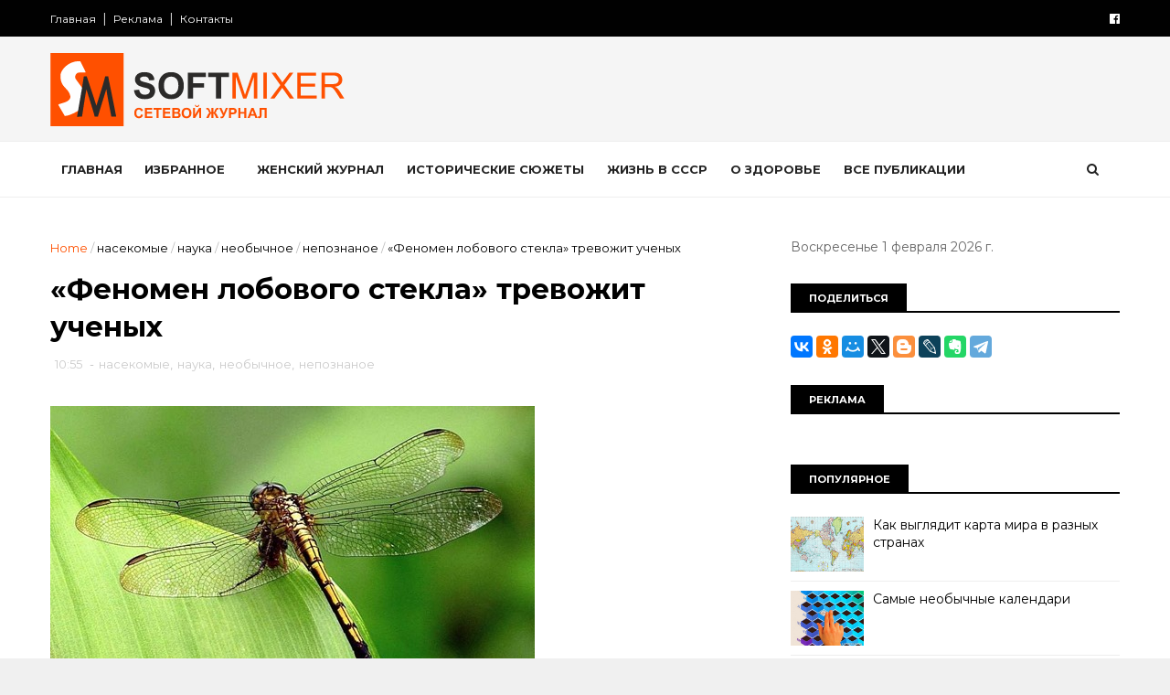

--- FILE ---
content_type: text/html; charset=UTF-8
request_url: https://www.softmixer.com/b/stats?style=BLACK_TRANSPARENT&timeRange=ALL_TIME&token=APq4FmDmIH0cCb8W08Pv1NsZr7e9KmnoO33J039b91zyeE_HGpFhJxXtWAnO4BJzRnJCIt48_9DTWaPEHuRUO6lu5BcSWHTBRg
body_size: 49
content:
{"total":37918042,"sparklineOptions":{"backgroundColor":{"fillOpacity":0.1,"fill":"#000000"},"series":[{"areaOpacity":0.3,"color":"#202020"}]},"sparklineData":[[0,73],[1,70],[2,62],[3,59],[4,81],[5,60],[6,65],[7,76],[8,84],[9,84],[10,100],[11,89],[12,83],[13,79],[14,76],[15,81],[16,81],[17,80],[18,75],[19,78],[20,82],[21,80],[22,88],[23,92],[24,82],[25,76],[26,68],[27,64],[28,61],[29,7]],"nextTickMs":30252}

--- FILE ---
content_type: text/javascript; charset=UTF-8
request_url: https://www.softmixer.com/feeds/posts/default/-/%D0%BD%D0%B5%D0%BF%D0%BE%D0%B7%D0%BD%D0%B0%D0%BD%D0%BE%D0%B5?alt=json-in-script&max-results=3&callback=jQuery111006021959970289215_1769909353575&_=1769909353576
body_size: 21532
content:
// API callback
jQuery111006021959970289215_1769909353575({"version":"1.0","encoding":"UTF-8","feed":{"xmlns":"http://www.w3.org/2005/Atom","xmlns$openSearch":"http://a9.com/-/spec/opensearchrss/1.0/","xmlns$blogger":"http://schemas.google.com/blogger/2008","xmlns$georss":"http://www.georss.org/georss","xmlns$gd":"http://schemas.google.com/g/2005","xmlns$thr":"http://purl.org/syndication/thread/1.0","id":{"$t":"tag:blogger.com,1999:blog-4178805131267059646"},"updated":{"$t":"2026-01-28T04:12:10.878+02:00"},"category":[{"term":"История"},{"term":"интересно"},{"term":"знаменитости"},{"term":"юмор"},{"term":"города и страны"},{"term":"фото"},{"term":"необычное"},{"term":"новости"},{"term":"гаджеты"},{"term":"факты"},{"term":"Россия"},{"term":"технологии"},{"term":"размышления на тему"},{"term":"животные"},{"term":"СССР"},{"term":"обзор"},{"term":"советы"},{"term":"политика и политики"},{"term":"авто"},{"term":"кухня"},{"term":"кино"},{"term":"познавательно"},{"term":"психология"},{"term":"космос"},{"term":"компьютер"},{"term":"искусство"},{"term":"самое-самое"},{"term":"мнение"},{"term":"непознаное"},{"term":"женщина"},{"term":"праздники"},{"term":"коты"},{"term":"безопасность"},{"term":"артисты"},{"term":"война"},{"term":"питание"},{"term":"наука"},{"term":"природа"},{"term":"загадки"},{"term":"что это"},{"term":"интернет"},{"term":"софт"},{"term":"он-лайн сервис"},{"term":"электроника"},{"term":"мужчина и женщина"},{"term":"напитки"},{"term":"товары"},{"term":"здоровье"},{"term":"деньги"},{"term":"экономика"},{"term":"собаки"},{"term":"продукты"},{"term":"креатив"},{"term":"США"},{"term":"реклама"},{"term":"сооружения"},{"term":"тайна"},{"term":"увлечение"},{"term":"катастрофа"},{"term":"отношения"},{"term":"выставка"},{"term":"интервью"},{"term":"лоховодство"},{"term":"человек"},{"term":"миф"},{"term":"русские"},{"term":"дети"},{"term":"оружие"},{"term":"преступление"},{"term":"спорт"},{"term":"техника"},{"term":"Третий Рейх"},{"term":"путешествия"},{"term":"биография"},{"term":"язык"},{"term":"фотография"},{"term":"авиа"},{"term":"люди"},{"term":"любовь"},{"term":"демотиватор"},{"term":"вещи"},{"term":"прогноз"},{"term":"морской транспорт"},{"term":"позитив"},{"term":"дурдом"},{"term":"тенденции"},{"term":"политика"},{"term":"утраты"},{"term":"воспоминания"},{"term":"игры"},{"term":"музыка"},{"term":"красота"},{"term":"религия"},{"term":"Москва"},{"term":"конкурс"},{"term":"медицина"},{"term":"юбилей"},{"term":"изобретение"},{"term":"мистика"},{"term":"трагедия"},{"term":"расследования"},{"term":"работа"},{"term":"будущее"},{"term":"америка"},{"term":"книги"},{"term":"фотоаппарат"},{"term":"чудеса"},{"term":"катаклизм"},{"term":"сделай сам"},{"term":"терроризм"},{"term":"архитектура"},{"term":"иностранцы"},{"term":"слова"},{"term":"противостояние"},{"term":"церковь"},{"term":"девайсы"},{"term":"жизнь"},{"term":"мир"},{"term":"насекомые"},{"term":"драгоценности"},{"term":"пророчество"},{"term":"творчество"},{"term":"бизнес"},{"term":"традиции"},{"term":"транспорт"},{"term":"археология"},{"term":"обман"},{"term":"дизайн"},{"term":"секреты"},{"term":"туризм"},{"term":"шпионы и разведчики"},{"term":"памятник"},{"term":"растения"},{"term":"тест"},{"term":"диета"},{"term":"запрет"},{"term":"птицы"},{"term":"суеверие"},{"term":"событие"},{"term":"цитаты"},{"term":"образование"},{"term":"премия"},{"term":"цветы"},{"term":"видео"},{"term":"закон"},{"term":"мода"},{"term":"музей"},{"term":"сладости"},{"term":"худшее"},{"term":"анекдот"},{"term":"апокалипсис"},{"term":"косметика"},{"term":"перлы"},{"term":"рейтинг"},{"term":"семья"},{"term":"фестиваль"},{"term":"Microsoft"},{"term":"богатство"},{"term":"водный мир"},{"term":"концепт"},{"term":"океан"},{"term":"MWC 2011"},{"term":"CES-2011"},{"term":"военные технологии"},{"term":"одежда"},{"term":"открытки"},{"term":"ностальгия"},{"term":"обычай"},{"term":"рецепты"},{"term":"скандал"},{"term":"3D"},{"term":"армия"},{"term":"лохотрон"},{"term":"мужчина"},{"term":"нло"},{"term":"робот"},{"term":"этикет"},{"term":"CeBIT 2011"},{"term":"достопримечательности"},{"term":"лучшее"},{"term":"приметы"},{"term":"рекорд"},{"term":"экология"},{"term":"герой"},{"term":"идеология"},{"term":"литература"},{"term":"происшествие"},{"term":"фантастика"},{"term":"Женева-2011"},{"term":"аномалия"},{"term":"грибы"},{"term":"кризис"},{"term":"менталитет"},{"term":"обалдеть"},{"term":"общество"},{"term":"профессия"},{"term":"сказка"},{"term":"стройка"},{"term":"телевизор"},{"term":"бедствие"},{"term":"бомонд"},{"term":"зодиак"},{"term":"наказание"},{"term":"образ жизни"},{"term":"открытия"},{"term":"рыба"},{"term":"тедевидение"},{"term":"Европа"},{"term":"авария"},{"term":"афера"},{"term":"гипотезы"},{"term":"земля"},{"term":"куклы"},{"term":"курьезы"},{"term":"прощание"},{"term":"арт"},{"term":"иллюзии"},{"term":"информация"},{"term":"молодежь"},{"term":"мораль"},{"term":"телевидение"},{"term":"флот"},{"term":"фокусы"},{"term":"криминал"},{"term":"причуды"},{"term":"развлечения"},{"term":"сокровища"},{"term":"фальсификация"},{"term":"афоризмы"},{"term":"гороскоп"},{"term":"клад"},{"term":"легенда"},{"term":"мото"},{"term":"навигатор"},{"term":"подарки"},{"term":"пропаганда"},{"term":"стихия"},{"term":"странности"},{"term":"философия"},{"term":"чудаки"},{"term":"GPS"},{"term":"парфюмерия"},{"term":"погром"},{"term":"православие"},{"term":"программы"},{"term":"прошлое"},{"term":"связь"},{"term":"топливо"},{"term":"аккультизм"},{"term":"астрология"},{"term":"дача"},{"term":"интерьер"},{"term":"климат"},{"term":"маркетинг"},{"term":"статистика"},{"term":"шоу"},{"term":"эпидемия"},{"term":"власть"},{"term":"духи"},{"term":"казус"},{"term":"наркотик"},{"term":"он-лайн игры"},{"term":"пенсия"},{"term":"протест"},{"term":"свобода"},{"term":"театр"},{"term":"финансы"},{"term":"экстрим"},{"term":"Поздравление"},{"term":"аудио"},{"term":"головоломка"},{"term":"железо"},{"term":"капитализм"},{"term":"коррупция"},{"term":"механизм"},{"term":"мистификация"},{"term":"национализм"},{"term":"несбывшееся"},{"term":"нравы"},{"term":"оккультизм"},{"term":"ремонт"},{"term":"рептилии"},{"term":"рыбалка"},{"term":"соревнование"},{"term":"удача"},{"term":"успех"},{"term":"хак"},{"term":"чиновники"},{"term":"экскурсия"},{"term":"\u000B\u0012\u0018безопасность\f\u000B\u0012\u0010продукты\f"},{"term":"\u000B\u0012\u0018знаменитости\f"},{"term":"info"},{"term":"softmixer"},{"term":"Журналы"},{"term":"альтернатива"},{"term":"атеизм"},{"term":"без"},{"term":"бытовая техника"},{"term":"графика"},{"term":"макро"},{"term":"масс-медиа"},{"term":"мафия"},{"term":"мебель"},{"term":"недвижимость"},{"term":"носители"},{"term":"посуда"},{"term":"притчи"},{"term":"раз"},{"term":"релакс"},{"term":"ресурсы"},{"term":"сволочи"},{"term":"субкультура"},{"term":"толерантность"},{"term":"утопия"},{"term":"фауна"},{"term":"эстрада"}],"title":{"type":"text","$t":"SOFTMIXER"},"subtitle":{"type":"html","$t":"Сетевой журнал"},"link":[{"rel":"http://schemas.google.com/g/2005#feed","type":"application/atom+xml","href":"https:\/\/www.softmixer.com\/feeds\/posts\/default"},{"rel":"self","type":"application/atom+xml","href":"https:\/\/www.blogger.com\/feeds\/4178805131267059646\/posts\/default\/-\/%D0%BD%D0%B5%D0%BF%D0%BE%D0%B7%D0%BD%D0%B0%D0%BD%D0%BE%D0%B5?alt=json-in-script\u0026max-results=3"},{"rel":"alternate","type":"text/html","href":"https:\/\/www.softmixer.com\/search\/label\/%D0%BD%D0%B5%D0%BF%D0%BE%D0%B7%D0%BD%D0%B0%D0%BD%D0%BE%D0%B5"},{"rel":"hub","href":"http://pubsubhubbub.appspot.com/"},{"rel":"next","type":"application/atom+xml","href":"https:\/\/www.blogger.com\/feeds\/4178805131267059646\/posts\/default\/-\/%D0%BD%D0%B5%D0%BF%D0%BE%D0%B7%D0%BD%D0%B0%D0%BD%D0%BE%D0%B5\/-\/%D0%BD%D0%B5%D0%BF%D0%BE%D0%B7%D0%BD%D0%B0%D0%BD%D0%BE%D0%B5?alt=json-in-script\u0026start-index=4\u0026max-results=3"}],"author":[{"name":{"$t":"Симонов И"},"uri":{"$t":"http:\/\/www.blogger.com\/profile\/06148464240160477114"},"email":{"$t":"noreply@blogger.com"},"gd$image":{"rel":"http://schemas.google.com/g/2005#thumbnail","width":"16","height":"16","src":"https:\/\/img1.blogblog.com\/img\/b16-rounded.gif"}}],"generator":{"version":"7.00","uri":"http://www.blogger.com","$t":"Blogger"},"openSearch$totalResults":{"$t":"226"},"openSearch$startIndex":{"$t":"1"},"openSearch$itemsPerPage":{"$t":"3"},"entry":[{"id":{"$t":"tag:blogger.com,1999:blog-4178805131267059646.post-3632063120159575370"},"published":{"$t":"2023-05-25T06:30:00.000+03:00"},"updated":{"$t":"2023-05-25T18:58:04.204+03:00"},"category":[{"scheme":"http://www.blogger.com/atom/ns#","term":"интересно"},{"scheme":"http://www.blogger.com/atom/ns#","term":"космос"},{"scheme":"http://www.blogger.com/atom/ns#","term":"непознаное"}],"title":{"type":"text","$t":"Великий аттрактор Вселенной"},"content":{"type":"html","$t":"\u003Cp\u003E\u003Cimg width=\"530\" height=\"353\" title=\"1\" style=\"display: inline;\" alt=\"1\" src=\"https:\/\/blogger.googleusercontent.com\/img\/b\/R29vZ2xl\/AVvXsEhLpcfcPn1sMxmUuK3GuEtKGrBcbtnrTTdHdpScaXO30sk4H2fB6wk_dpxd1iSvHDyDPuqHFkx8_1CdKjFFtGLBswPTCCGt0ZmAWMCKwQoPdGDAQRutRXkUSRSpNq6xsypHbcEcG6DEPgY\/?imgmax=800\"\u003E\u003Cp\u003EЕще в начале XX века ученые считали нашу галактику уникальной. Сегодня же астрономы предполагают, что только видимая нам часть вселенной содержит более 125 миллиардов (остановитесь и вдумайтесь в это число) галактик. Сколько звезд в каждой? Триллионы. Масса их не поддается реальному осмыслению — даже физики-теоретики прячутся за уравнениями…\u003Ca name='more'\u003E\u003C\/a\u003E\u003Cp\u003E\u003Ca name=\"more\"\u003E\u003C\/a\u003E\u003Cp\u003EПредставьте теперь, что где-то там, настолько далеко, что мы этого даже не видим, существует невероятно огромное нечто. И это нечто постепенно притягивает к себе именно нашу часть Вселенной. Ученые называют это «нечто» Великим аттрактором. А между собой именуют самым жутким объектом во Вселенной ! \u003Cp\u003E\u003Cb\u003EПоиск движения\u003C\/b\u003E\u003Cp\u003E\u003Cstrong\u003E\u003Cimg width=\"530\" height=\"294\" title=\"clip_image001\" style=\"display: inline;\" alt=\"clip_image001\" src=\"https:\/\/blogger.googleusercontent.com\/img\/b\/R29vZ2xl\/AVvXsEi-Fyrk5LSKRdlePh-eSbl8Tp18hj4Ey3Hx6YKwGrTHezGrdkzZttQ0BRAaP31kfQokxEfH_-Elh0gZd9Sxp_ex19U3mEkt0oQEcMEiS1MrPq1DESfewho9gz5jGA12fhM_KITuM9FQw-0\/?imgmax=800\"\u003E\u003C\/strong\u003E\u003Cp\u003EИз вступления вы примерно поняли, насколько величественна и необъятна Вселенная. Можно переходить к деталям: в окрестностях Солнечной системы физики-теоретики насчитали примерно 130 сверхскоплений галактик. Это все находится в радиусе 1,5 миллиардов световых лет. Это все движется. Но куда?\u003Cp\u003E\u003Cb\u003EКуда мы летим\u003C\/b\u003E\u003Cp\u003E\u003Cstrong\u003E\u003Cimg width=\"530\" height=\"294\" title=\"clip_image002\" style=\"display: inline;\" alt=\"clip_image002\" src=\"https:\/\/blogger.googleusercontent.com\/img\/b\/R29vZ2xl\/AVvXsEjEUne3_lAnptZX2WllR4n_4eHcZ0DNPhtxuUjf_8d-l0Tc9cESHlVWZrguIHs8iNrEyQho5luGOiYGGUgvdilytpgvs1HRxUCKhR1YLAeZZxgzXJ88XHaDiHYyO20M5-avMZOHldPKXc0\/?imgmax=800\"\u003E\u003C\/strong\u003E\u003Cp\u003EМлечный Путь в компании галактик созвездия Девы и сверхскопления галактик созвездия Волосы Вероники, да еще необозримого количества еще не объясненного космического вещества летит со страшной скоростью в 600 километров в секунду. Нас притягивает невероятный, непредставимый источник гравитации. Что будет, когда мы все наконец туда долетим? Пока неясно.\u003Cp\u003E\u003Cb\u003EПугающие расчеты\u003C\/b\u003E\u003Cp\u003E\u003Cstrong\u003E\u003Cimg width=\"530\" height=\"294\" title=\"clip_image003\" style=\"display: inline;\" alt=\"clip_image003\" src=\"https:\/\/blogger.googleusercontent.com\/img\/b\/R29vZ2xl\/AVvXsEjLWGeNxWVqZ8I0_7gzOcLImvNZDpMkdwFou0Yi6JuWpGThn9jv59YjS13mExtl94_zRIvgVi_fX9vgyTIQqIl2pLtDKetwlogI48uPfJ9zhoaWX2uwaZ7e0DxlZRxf8sLB9B5RicaHh6w\/?imgmax=800\"\u003E\u003C\/strong\u003E\u003Cp\u003EКак только физики поняли, что все движется, они принялись расчитывать массу конечного источника гравитации. По самым первым прикидкам суммарная масса этого объекта превышает таковую у нескольких десятков тысяч крупных галактик.\u003Cp\u003E\u003Cb\u003EВоронка судьбы\u003C\/b\u003E\u003Cp\u003E\u003Cstrong\u003E\u003Cimg width=\"530\" height=\"294\" title=\"clip_image004\" style=\"display: inline;\" alt=\"clip_image004\" src=\"https:\/\/blogger.googleusercontent.com\/img\/b\/R29vZ2xl\/AVvXsEh0Hkh3VTdvx92-kORZefbVBxAclSyyWK7W4Q8jO4FSqBmcSya6rNX9oCHV77VQH2PAkFjJwpNfr7LhsZlXsIimil-SQm_r8ngNcv7NzE4k__8YSSvSGBtEMP0E1jI01yU9Crd1gkV6yq0\/?imgmax=800\"\u003E\u003C\/strong\u003E\u003Cp\u003EИ вот вся видимая нам часть Вселенной постепенно затягивается в эту самую воронку. Ученые пока не могут представить, сколько уже материи собрала в себя эта космическая аномалия. В 1986 году пораженный своими расчетами физик Алан Дресслер назвал ее Великим аттрактором.\u003Cp\u003E\u003Cb\u003EДа что же это!\u003C\/b\u003E\u003Cp\u003E\u003Cstrong\u003E\u003Cimg width=\"530\" height=\"294\" title=\"clip_image005\" style=\"display: inline;\" alt=\"clip_image005\" src=\"https:\/\/blogger.googleusercontent.com\/img\/b\/R29vZ2xl\/AVvXsEiN2K80T2hZXTGnKjLL4vwRCukbfeoiH96NtOvrghZACjhOvSAqeIflTeSxR0gmWY6JyPCWIYsFqJ7jEIbmajNKwlR9ohZoi3v7_6LEIRKpU9TIs8LFO2wnaaNXj98v-A_3pUKKYPvpvV4\/?imgmax=800\"\u003E\u003C\/strong\u003E\u003Cp\u003EСовременное развитие технологий просто не позволяет ученым «разглядеть», что именно находится в такой дали. Природа объекта спорна и постоянно обсуждается. Несколько лет назад группа физиков MIT предположила, что Великий аттрактор это реликтовое искривление пространства-времени, сформировавшееся на заре становления Вселенной. Мы попросим вас еще раз остановиться и обдумать все вышесказанное. Попытайтесь просто представить себе время, когда не было самой Вселенной!\u003Cp\u003E\u003Cb\u003EГрандиозный магнит\u003C\/b\u003E\u003Cp\u003E\u003Cstrong\u003E\u003Cimg width=\"530\" height=\"294\" title=\"clip_image006\" style=\"display: inline;\" alt=\"clip_image006\" src=\"https:\/\/blogger.googleusercontent.com\/img\/b\/R29vZ2xl\/AVvXsEjaVFogaCd_A8yCxI7nQwL9WCCeAJqXkOFrMYk7BOIk7pDRK_qbDI3KrJ_07D74gzsIP2pN5KgWiTj0zYUmHrcrZUMuKjzTEEG6QGvBMT5X7SedpgrGl6AEksPVQAd8sJSOmZ_GbRhplkc\/?imgmax=800\"\u003E\u003C\/strong\u003E\u003Cp\u003EПосле долгих лет изучения ученые могут сказать только одно: Великий аттрактор является самым крупным сверхскоплением галактик во Вселенной. Но и этой невероятной массы галактик не хватает, чтобы объяснить притяжение! Физики предполагают, что за пределами видимой нам части космоса существует еще какая-то грандиозная структура, являющаяся частью Великого аттрактора. Может быть, там скрывается невероятное количество темной материи, нам еще неизвестной.\u003Cp\u003E\u003Cb\u003EНеизвестный фактор\u003C\/b\u003E\u003Cp\u003E\u003Cstrong\u003E\u003Cimg width=\"530\" height=\"294\" title=\"clip_image007\" style=\"display: inline;\" alt=\"clip_image007\" src=\"https:\/\/blogger.googleusercontent.com\/img\/b\/R29vZ2xl\/AVvXsEgx0PBLT7RBcTx870phzAwq6UvRDZvmtPWqvUnfqCYjWckIXO2_VqrggUADcNhEJ5qyft5pNPgMlGCDLSBmUV_qDnqg6oYs-S4lXwRRPbRuqvGp9g3zkNg8tFeIybnhqYEVJSYp2TKrWv8\/?imgmax=800\"\u003E\u003C\/strong\u003E\u003Cp\u003EТумана добавляет и тот факт, что недавно ученые смогли смоделировать процесс становления Вселенной на суперкомпьютерах. Уравнения включали в себя все известные науке силы, но в результате модель не показала никакого аттрактора. Другими словами, структуры этой просто не может существовать в природе. Да и вообще, что заставляет галактики «сбиваться в стаи»? Возможно, галактики это не просто скопление материи. Возможно, они даже разумны. Возможно.\u003Cp\u003E\u003Cb\u003EМультивселенная\u003C\/b\u003E\u003Cp\u003E\u003Cstrong\u003E\u003Cimg width=\"530\" height=\"271\" title=\"clip_image008\" style=\"display: inline;\" alt=\"clip_image008\" src=\"https:\/\/blogger.googleusercontent.com\/img\/b\/R29vZ2xl\/AVvXsEgHSR6vIgHALkcP1UGJvMnQe1sv0u2iWeHDox93G2mJWKNgmmXEkJ6G3CHqYFaTkTKB1K2x95Da5HqKgVQFESr-yhVt-q0Jni07oiqYe9VQnT6lI6d4RmS1f4gV7lFbP3PBafmhEyuW7Lo\/?imgmax=800\"\u003E\u003C\/strong\u003E\u003Cp\u003EУченые все больше и больше склоняются к теории мультивселенных. Наше мироздание — всего лишь одна из таких, никак не соприкасающихся друг с другом вселенных. Эта теория могла бы косвенно объяснить существование Великого аттрактора: вдруг наша Вселенная «дала течь» и теперь нас всех просто всасывает в соседнюю Вселенную своеобразным перепадом давления? Конечно, звучит все это очень странно — но ведь само существование Великого аттрактора просто не поддается осмыслению.\u003Cp\u003E\u003Cbr\u003E\u003Cp\u003E\u003Cbr\u003E\u003Cp\u003E\u003Cbr\u003E\u003Cp\u003E\u003Cbr\u003E\u003Cp\u003E\u003Chr\u003E\u003Cp\u003E\u003Cem\u003E\u003Cfont size=\"1\"\u003E\u003Ca href=\"http:\/\/dnpmag.com\/2017\/10\/05\/velikij-attraktor-samyj-zhutkij-obekt-vo-vselennoj\/\" target=\"_blank\" rel=\"nofollow\"\u003Elink\u003C\/a\u003E\u003C\/font\u003E\u003C\/em\u003E\u003C\/p\u003E"},"link":[{"rel":"replies","type":"application/atom+xml","href":"https:\/\/www.softmixer.com\/feeds\/3632063120159575370\/comments\/default","title":"Комментарии к сообщению"},{"rel":"replies","type":"text/html","href":"https:\/\/www.softmixer.com\/2017\/10\/blog-post_6.html#comment-form","title":"Комментарии: 2"},{"rel":"edit","type":"application/atom+xml","href":"https:\/\/www.blogger.com\/feeds\/4178805131267059646\/posts\/default\/3632063120159575370"},{"rel":"self","type":"application/atom+xml","href":"https:\/\/www.blogger.com\/feeds\/4178805131267059646\/posts\/default\/3632063120159575370"},{"rel":"alternate","type":"text/html","href":"https:\/\/www.softmixer.com\/2017\/10\/blog-post_6.html","title":"Великий аттрактор Вселенной"}],"author":[{"name":{"$t":"Lucia"},"uri":{"$t":"http:\/\/www.blogger.com\/profile\/09103440070786419001"},"email":{"$t":"noreply@blogger.com"},"gd$image":{"rel":"http://schemas.google.com/g/2005#thumbnail","width":"16","height":"16","src":"https:\/\/img1.blogblog.com\/img\/b16-rounded.gif"}}],"media$thumbnail":{"xmlns$media":"http://search.yahoo.com/mrss/","url":"https:\/\/blogger.googleusercontent.com\/img\/b\/R29vZ2xl\/AVvXsEhLpcfcPn1sMxmUuK3GuEtKGrBcbtnrTTdHdpScaXO30sk4H2fB6wk_dpxd1iSvHDyDPuqHFkx8_1CdKjFFtGLBswPTCCGt0ZmAWMCKwQoPdGDAQRutRXkUSRSpNq6xsypHbcEcG6DEPgY\/s72-c?imgmax=800","height":"72","width":"72"},"thr$total":{"$t":"2"}},{"id":{"$t":"tag:blogger.com,1999:blog-4178805131267059646.post-6642570318274745644"},"published":{"$t":"2023-05-12T03:00:00.000+03:00"},"updated":{"$t":"2023-05-12T17:25:03.542+03:00"},"category":[{"scheme":"http://www.blogger.com/atom/ns#","term":"наука"},{"scheme":"http://www.blogger.com/atom/ns#","term":"непознаное"}],"title":{"type":"text","$t":"“Кротовые норы” - мосты между мирами"},"content":{"type":"html","$t":"\u003Cp\u003E\u003Ca href=\"http:\/\/lh3.ggpht.com\/-_GV4jxTiSpM\/U53TfgK7avI\/AAAAAAAHYl4\/MK2Z3qgDsP0\/s1600-h\/wormhole%25255B7%25255D.jpg\"\u003E\u003Cimg width=\"530\" height=\"398\" title=\"wormhole\" style=\"display: inline;\" alt=\"wormhole\" src=\"https:\/\/blogger.googleusercontent.com\/img\/b\/R29vZ2xl\/AVvXsEhN0Sh2i4HVi619ekuvHKV9JvbQQB1nPDkzaxFtMHfywLryYP43WGC9OiGGAPOhLInvtE7ZxpEEzUmlpOG_Jf8AlmMZcZeOV7MOvTUTIln6Wdxnxgrq1gu_0apWqm39pVlExuAuSJZmydo\/?imgmax=800\"\u003E\u003C\/a\u003E\u003C\/p\u003E \u003Cp\u003EМы все привыкли к тому, что прошлого не вернуть, хотя порой очень хочется. Писатели-фантасты уже более века живописуют разного рода казусы, возникающие благодаря возможности путешествовать во времени и влиять на ход истории. Причем тема эта оказалась настолько животрепещущей, что в конце прошлого века даже далекие от сказок физики всерьез занялись поиском таких решений уравнений, описывающих наш мир, которые позволяли бы создавать машины времени и в мгновение ока преодолевать любые пространства и времена…\u003C\/p\u003E\u003Ca name='more'\u003E\u003C\/a\u003E\u003Ca name=\"more\"\u003E\u003C\/a\u003E \u003Ca name=\"more\"\u003E\u003C\/a\u003E \u003Cp\u003E\u003Cstrong\u003EФантастическая мечта\u003C\/strong\u003E \u003Cp\u003EКротовые норы или червоточины, если переводить с английского “Wormholes” известны, пожалуй, каждому любителю научной фантастики. В книгах с помощью этих огромных туннелей можно путешествовать со скоростью света как на невероятно длинные расстояния, так и во времени. Но в реальности не все так просто, как с норами, так и со сверхсветовой скоростью.\u003C\/p\u003E \u003Cp\u003E\u003Cimg width=\"530\" height=\"397\" title=\"clip_image001\" style=\"display: inline;\" alt=\"clip_image001\" src=\"https:\/\/blogger.googleusercontent.com\/img\/b\/R29vZ2xl\/AVvXsEh0DkpsbCJ2A_XvLGgL8V_X_yW8kltBZb2qOIJW5RKzAtXTGGsbdEmO1zPazb3g_YiKBnmRNDRlmk6gxmjJvniKOyj4pwcXGnYdFliXzkhquwMswtt5qHFpkCXM5AbfL6-5VJdAg9_KOrY\/?imgmax=800\"\u003E\u003C\/p\u003E \u003Cp\u003EНачнем с того, что кротовые норы – явление недоказанное. Впервые идея о них появилась в 1935 году в совместной работе Эйнштейна и Розена. Авторы назвали ее «мостом» между различными частями Вселенной. Суть теории заключалась в том, что в некоторых местах существуют искривления во времени-пространстве. Создать его может огромное количество сконцентрированной материи, выражаясь человеческим языком – что-то с очень большой массой.  \u003Cp\u003EЕсли массы недостаточно, то искривлённое пространство выпрямляется. В искривлённом пространстве – расстояние и время перестают быть абсолютными величинами, то есть, такими которыми мы привыкли их осознавать. \u003Cp\u003EТакая нора может быть проходимой, непроходимой и полупроходимой. Первой называют тот самый искомый искривленный тоннель, который соединяет либо две части одной Вселенной, либо разные Вселенные. Последнее стоит пояснить отдельно. \u003C\/p\u003E \u003Cp\u003E\u003Cimg width=\"530\" height=\"641\" title=\"foto-v-cvete-27_thumb[4]\" style=\"display: inline;\" alt=\"foto-v-cvete-27_thumb[4]\" src=\"https:\/\/blogger.googleusercontent.com\/img\/b\/R29vZ2xl\/AVvXsEiMg0cmJH7ZtH8F-Nsn9hZvxGuJWFjB4JPhNqw72CYb98A9ek3J1Lt_ag7CnEC7NpXLu5JNM0TuGX9cMtT7ntIDj8EqEQQUHWGsBqUtRJgbeHDD_4nPJoTjzmIXYt3uGxeaIQ6LXTcUrxM\/?imgmax=800\"\u003E\u003C\/p\u003E \u003Cp\u003EЭйнштейн в создании теории кротовых нор придерживался модели так называемой «хаотической инфляции», подразумевающей возможность существования множества разных Вселенных, которые образовались после Большого взрыва. Так что, теоретически кротовая нора может соединять не только две далекие галактики, но один мир с совершенно другим миром.\u003C\/p\u003E \u003Cp\u003EПолупроходимой называют кротовые норы, через которые материя и свет могут путешествовать только в одну сторону. Непроходимые же по свойствам чем-то напоминают черные дыры, только без сингулярности – бесконечной массы материи, которая уничтожает все, что в нее попадает, даже свет. \u003Cp\u003E\u003Cstrong\u003EЭкзотическая материя\u003C\/strong\u003E \u003Cp\u003EЧто же должно находиться внутри таких искривлений пространства? Определенно что-то ненормальное и парадоксальное. Астрофизики называют гипотетическое вещество, которым наполнена кротовая нора – экзотической материей. Она состоит из принципиально иных элементарных частиц, чем остальная материя во Вселенной и нарушает классические законы физики. \u003C\/p\u003E \u003Cp\u003E\u003Ca href=\"http:\/\/russian7.ru\/wp-content\/uploads\/2014\/06\/Chandra-crab.jpg\"\u003E\u003Cimg width=\"530\" height=\"406\" title=\"clip_image005\" style=\"display: inline;\" alt=\"clip_image005\" src=\"http:\/\/lh5.ggpht.com\/-dd8htTH-6ts\/U53TjzTMxVI\/AAAAAAAHYmY\/j4AHYyNVbx0\/clip_image005%25255B9%25255D.jpg?imgmax=800\"\u003E\u003C\/a\u003E\u003C\/p\u003E \u003Cp\u003EНапример, энергия в ней обладает отрицательной плотностью, гравитация не притягивает, а отталкивает. В общем, все не так как у людей. Но именно нарушение экзотической материей всех правил создает возможность фантастического перехода сквозь пространство и даже время.\u003C\/p\u003E \u003Cp\u003E\u003Cstrong\u003EНеуловимые объекты\u003C\/strong\u003E \u003Cp\u003EКак вы уже должны были заметить, в статье слишком часто встречается слово «гипотетически». Червоточины до сих пор существуют только в теории. По словам физика Стивена Хокинга – нет ничего абсолютно плотного и прочного. \u003C\/p\u003E \u003Cp\u003EИзъяны найдутся везде, будь то кусок пластика, цельный бильярдный шар, пространство или время. Поэтому, среди нас может быть множество кротовых нор, но они чрезвычайно малы и очень быстро, по человеческим меркам, исчезают. Никакой более менее устойчивой и заметной кротовой норы на примете у астрофизиков пока нет.\u003C\/p\u003E \u003Cp\u003E\u003Cimg width=\"530\" height=\"204\" title=\"clip_image006[3]\" style=\"display: inline;\" alt=\"clip_image006[3]\" src=\"https:\/\/blogger.googleusercontent.com\/img\/b\/R29vZ2xl\/AVvXsEgK28JEpbmusEmcFVV_vznkSsCRhhM7svUG_0EYpAzhPL-spLhPKPmpOdI3E0nztap3rjn3HZR7_SihhvrpULgAJ4HTgc0EU8wUo-Gi5Mf05LX9jbM7BxXqrMWa6eRLHTLrkxcUNl1UP5s\/?imgmax=800\"\u003E\u003Cp\u003EПроблема поиска кротовой норы заключается еще в том, что ученые не очень-то представляют, что именно надо искать. Увидеть ее должно быть невозможно, так как она, подобно черной дыре, все в себя всасывает. Исследователи полагают, что кротовую нору можно определить по поведению газа, который туда попадает.  \u003Cp\u003EНапример, в случае если газ попадает в черную дыру, он сразу же перестает испускать рентгеновское излучение, а если в червоточину, то продолжает это делать. Но, естественно, такой фокус сработает только с устойчивой кротовой норой, если такие вообще, возможны. \u003Cp\u003E\u003Cstrong\u003EПутешествие в прошлое и бородатые парадоксы\u003C\/strong\u003E \u003Cp\u003EЧеловечество давно поглощено мечтой о путешествиях во времени. Еще в «Фаусте» Гете Мефистофель вместе с главным героем отправляются в прошлое и похищают Елену Троянскую. Сегодня роль нечистой силы в организации подобных перемещений уступила место фантастическим мечтам о космосе и о туннелях, с помощью которых можно путешествовать туда – сюда, хоть в прошлое, хоть в будущее. \u003C\/p\u003E \u003Cp\u003EВ конце концов, если человечество сможет разобраться в основных принципах формирования кротовой норы, почему бы нам не создать такую лазейку самостоятельно, где-нибудь недалеко от Земли. Можно было бы слетать во времена древнего Египта и понять, наконец, как же они строили свои пирамиды. Или вернуться в поздний Меловой период и разгадать тайну гибели динозавров.\u003C\/p\u003E \u003Cp\u003EНо в физике есть такое понятие как парадокс – ситуация, не имеющая логического объяснения. Некоторые из них настолько стары и общеизвестны, что заработали себе прозвище: «бородатые». Давайте попробуем представить один из временных парадоксов, который может возникнуть при путешествии в прошлое.  \u003Cp\u003E\u003Ca href=\"https:\/\/blogger.googleusercontent.com\/img\/b\/R29vZ2xl\/AVvXsEjWZeBc-jFH7ZoQ9FuhaOlEZaEU0qcEByb5awC2aMDr0yJk4NXSuBfNws1ozCbIDRzyARtPza-LZMmu0js1UWP-Y48thXVnTKrs5qg8Y-QqpDYvJXufvNt_FceCYzQtNhGsTuYjyyRWcR-Y\/s1600-h\/112667010_4603781_chasy_fantasiya%25255B4%25255D.jpg\"\u003E\u003Cimg width=\"530\" height=\"331\" title=\"112667010_4603781_chasy_fantasiya\" style=\"display: inline;\" alt=\"112667010_4603781_chasy_fantasiya\" src=\"http:\/\/lh3.ggpht.com\/-8JIV10tjlb8\/U53Tmf-s5JI\/AAAAAAAHYmw\/7QmcEQmzVwE\/112667010_4603781_chasy_fantasiya_thumb%25255B1%25255D.jpg?imgmax=800\"\u003E\u003C\/a\u003E \u003Cp\u003EПредположим, что какому-то ученому удалось создать устойчивую кротовую нору, которая позволила ему отправиться на пару минут назад во времени. Он берет пистолет, заряжает его, а потом отправляется в прошлое и убивает самого себя, еще до того, как прошлый он успевает зарядить оружие. Получается, что он умер в прошлом. Как он тогда оказался в будущем и выстрелил в себя? \u003Cp\u003EИменно этот парадокс делает путешествия в прошлое невозможными даже теоретически. По мнению Хокинга, вещи не могут делать себя невозможным, иначе Вселенная погрузилась бы в хаос. Так что, этому парадоксу всегда будет что-то мешать. Некая причина, которая не позволит сумасшедшему ученому убить себя прежнего. \u003Cp\u003EХокинг полагал, что невозможность существования устойчивой червоточины кроется в самой червоточине, а именно в ответной реакции. Как только кротовая нора расширится, в ней окажется естественная радиация и будет крутиться там, как в петле. Ответная реакция станет такой сильной, что уничтожит тоннель. Таким образом, червоточины априори не могут существовать достаточно долго, чтобы путешествовать сквозь них, даже если удастся расширить до размеров, куда может пройти человек или космический корабль. \u003Cp\u003E\u003Cstrong\u003EЩадящая гравитация и безжалостное время\u003C\/strong\u003E \u003Cp\u003EНо ученым свойственно ошибаться, так что даже известный физик не является истиной в последней инстанции. Иначе бы наука всегда стояла на месте. Но если Хокинг ошибался в своей теории и кротовые норы могут быть устойчивыми, то путешественникам сквозь червоточины придется столкнуться с еще одной физической проблемой. \u003C\/p\u003E \u003Cp\u003E\u003Ca href=\"http:\/\/russian7.ru\/wp-content\/uploads\/2014\/06\/Wormhole_travel_as_envisioned_by_Les_Bossinas_for_NASA1.jpg\"\u003E\u003Cimg width=\"530\" height=\"376\" title=\"clip_image011\" style=\"display: inline;\" alt=\"clip_image011\" src=\"https:\/\/blogger.googleusercontent.com\/img\/b\/R29vZ2xl\/AVvXsEhB5WQL3EJo0zvnDCf9VXR4aOwF49-W6KMHByz-A2QU882MG4Bc4Furftje5NZjWaK2yq2fSE8YHT3mt6K9AoEfEZIXOzrRqRYhJTqyKVSefBVUH-MaixBg17UcCRiqkhL9ffgYbpXLBL4\/?imgmax=800\"\u003E\u003C\/a\u003E\u003C\/p\u003E \u003Cp\u003EЕсли крупные тела смогут войти в кротовую нору то, чтобы человек смог выжить в ней, влияние гравитации при входе должно быть весьма малым, в противном случае любая материя – человек или корабль будут разорваны на части. \u003C\/p\u003E \u003Cp\u003EНо если гравитация не достигнет этой силы – искривление пространства-времени будет «плавным». Следовательно, само путешествие через кротовую нору из одномоментного превратится в слишком долгое по человеческим меркам.\u003C\/p\u003E \u003Cp\u003E\u003Cstrong\u003EВременные послания\u003C\/strong\u003E \u003Cp\u003EНо если не пролезет человек, то пройдет частица. Профессор Люк Батчер из университета Кембриджа доказал, что через кротовую нору успеет пролететь фотон. С их помощью можно было бы передавать в будущее или прошлое закодированную информацию. Кроме того, червоточины, по его мнению, можно применять для двухсторонней связи.  \u003Cp\u003EВозможно, в пространственном отношении это пока не имеет смысла, но вот сообщения во времени, могут оказаться весьма полезны. Одна проблема – где в прошлом взять расшифровщиков фотоновых смс? \u003Cp\u003E\u003Cfont size=\"1\"\u003E\u003C\/font\u003E\u0026nbsp; \u003Cp\u003E\u003Cfont size=\"2\"\u003E\u003Cem\u003EТатьяна Шингурова\u003C\/em\u003E\u003C\/font\u003E        \u003Cp\u003E\u003Cbr\u003E\u003C\/p\u003E\u003Cp\u003E\u003Cbr\u003E\u003C\/p\u003E\u003Cp\u003E\u003Cbr\u003E\u003C\/p\u003E \u003Cp\u003E\u003Cbr\u003E\u003C\/p\u003E \u003Chr\u003E \u003Cem\u003E\u003Cfont size=\"1\"\u003E\u003Ca href=\"http:\/\/russian7.ru\/2014\/06\/krotovye-nory-mosty-mezhdu-mirami\/\" target=\"_blank\" rel=\"nofollow\"\u003Elink\u003C\/a\u003E\u003C\/font\u003E\u003C\/em\u003E"},"link":[{"rel":"replies","type":"application/atom+xml","href":"https:\/\/www.softmixer.com\/feeds\/6642570318274745644\/comments\/default","title":"Комментарии к сообщению"},{"rel":"replies","type":"text/html","href":"https:\/\/www.softmixer.com\/2014\/06\/blog-post_6787.html#comment-form","title":"Комментарии: 0"},{"rel":"edit","type":"application/atom+xml","href":"https:\/\/www.blogger.com\/feeds\/4178805131267059646\/posts\/default\/6642570318274745644"},{"rel":"self","type":"application/atom+xml","href":"https:\/\/www.blogger.com\/feeds\/4178805131267059646\/posts\/default\/6642570318274745644"},{"rel":"alternate","type":"text/html","href":"https:\/\/www.softmixer.com\/2014\/06\/blog-post_6787.html","title":"“Кротовые норы” - мосты между мирами"}],"author":[{"name":{"$t":"Симонов И"},"uri":{"$t":"http:\/\/www.blogger.com\/profile\/06148464240160477114"},"email":{"$t":"noreply@blogger.com"},"gd$image":{"rel":"http://schemas.google.com/g/2005#thumbnail","width":"16","height":"16","src":"https:\/\/img1.blogblog.com\/img\/b16-rounded.gif"}}],"media$thumbnail":{"xmlns$media":"http://search.yahoo.com/mrss/","url":"https:\/\/blogger.googleusercontent.com\/img\/b\/R29vZ2xl\/AVvXsEhN0Sh2i4HVi619ekuvHKV9JvbQQB1nPDkzaxFtMHfywLryYP43WGC9OiGGAPOhLInvtE7ZxpEEzUmlpOG_Jf8AlmMZcZeOV7MOvTUTIln6Wdxnxgrq1gu_0apWqm39pVlExuAuSJZmydo\/s72-c?imgmax=800","height":"72","width":"72"},"thr$total":{"$t":"0"}},{"id":{"$t":"tag:blogger.com,1999:blog-4178805131267059646.post-1796799123531592006"},"published":{"$t":"2023-03-21T04:00:00.000+02:00"},"updated":{"$t":"2023-03-21T18:29:28.063+02:00"},"category":[{"scheme":"http://www.blogger.com/atom/ns#","term":"животные"},{"scheme":"http://www.blogger.com/atom/ns#","term":"непознаное"}],"title":{"type":"text","$t":"Неведома зверушка"},"content":{"type":"html","$t":"\u003Cp\u003E\u003Ca href=\"https:\/\/blogger.googleusercontent.com\/img\/b\/R29vZ2xl\/AVvXsEgrm-5TLJCMtKvip5rrJd3Ofizg9b-jP3GWYRiPyghif6jDfVXYpz_fLaZTJV6VGICulyvTVpn9tTq5Kr1gudubQJehXZvSEg3BtRRxyNWHTLOrRhY9xBan70xANVzRdAD8z-hLy7O_5ak\/s1600-h\/loch-ness-monster3%25255B12%25255D.jpg\"\u003E\u003Cimg width=\"530\" height=\"492\" title=\"loch-ness-monster3\" style=\"display: inline;\" alt=\"loch-ness-monster3\" src=\"http:\/\/lh3.ggpht.com\/-I3HNX9i2rbA\/UrnS4SmQFKI\/AAAAAAAGr0k\/L04grmwcNig\/loch-ness-monster3_thumb%25255B13%25255D.jpg?imgmax=800\"\u003E\u003C\/a\u003E\u003C\/p\u003E \u003Cp\u003EВ ноябре 1933 года Хью Грей сделал первую известную фотографию чудовища, якобы обитающего в озере Лох-Несс в Шотландии. Легенде о Несси уже много лет: римских легионеров поразило кельтское каменное изображение загадочного гигантского длинношеего животного, похожего на тюленя. Предлагаем посмотреть на Несси и других мистических животных, в существование которых так хотят верить криптозоологи…\u003C\/p\u003E\u003Ca name='more'\u003E\u003C\/a\u003E\u003Ca name=\"more\"\u003E\u003C\/a\u003E \u003Ca name=\"more\"\u003E\u003C\/a\u003E \u003Cp\u003E\u003Cstrong\u003EЛох-несское чудовище\u003C\/strong\u003E  \u003Cp\u003EВ XX веке о Несси стали говорить именно после фотографии Грея 1933 года, причем история мгновенно была подхвачена газетами. Позднее один ученый попытался связать множественные упоминания Несси после 1933 года с тем, что люди фотографировали купающихся слонов бродячего цирка, который там в то время действительно путешествовал.  \u003Cp\u003E\u003Ca href=\"http:\/\/img15.nnm.me\/c\/b\/0\/7\/e\/bc2159c2c18086ac2f020de7b91.jpg\"\u003E\u003Cimg width=\"530\" height=\"394\" title=\"clip_image001\" style=\"margin: 0px; display: inline;\" alt=\"clip_image001\" src=\"http:\/\/lh4.ggpht.com\/-IUxXuTlV3aM\/UrnS5KTKF8I\/AAAAAAAGr0s\/Syubg-eh22Y\/clip_image001%25255B3%25255D.jpg?imgmax=800\"\u003E\u003C\/a\u003E  \u003Cp\u003EНа фото – самое растиражированное изображение Несси, так называемое «фото хирурга», сделанное в 1934 году врачом Кеннетом Уилсоном. Он утверждал, что отправился наблюдать за птицами и сделал снимок монстра случайно.  \u003Cp\u003EОднако в 1994 году было доказано, что это фальшивка, изготовленная им в компании с тремя сообщниками. Интересно, что один из них признался в содеянном еще в 1975 году, но шум не был поднят – все верили в честность Уилсона, который многократно утверждал, что сам в Несси не верит и мотивов для обмана потому не имел.  \u003Cp\u003EВ 1960 году съемка озера с воздуха зафиксировала передвижение в нем огромного существа. В 2005 году было доказано, что это пенный след лодки. В глубоком озере Лох-Несс проводились и сонарные исследования, действительно обнаружившие существование странных больших передвигающихся объектов.  \u003Cp\u003E\u003Ca href=\"https:\/\/blogger.googleusercontent.com\/img\/b\/R29vZ2xl\/AVvXsEhUmA9b3zJuOx_nfF0Vudq7ClcolMFlWzHZ5nbAYZb0xuGqOdT7hyW1sQ4MT5pMyeWdYEhJXH52P0kRDSuZfhY0RxjJ8LPt1EXO_9rdps_3LxX8kCQOjZkMYC7Zaea873M3n8_GoxJYOsE\/s1600-h\/loch-ness-monster2%25255B2%25255D.jpg\"\u003E\u003Cimg width=\"530\" height=\"350\" title=\"loch-ness-monster2\" style=\"display: inline;\" alt=\"loch-ness-monster2\" src=\"https:\/\/blogger.googleusercontent.com\/img\/b\/R29vZ2xl\/AVvXsEhxhXqExiJuPddZCo5VBnosTf2Ts6BEnBfhvXP-MfEKZAAVzpgq2N99K_W55fpI5EaEdxkVusGhjrM0Gw8b3GfCEub-fLzfZRqgQjoEagNrlahBD1-Y4J9rjvjkfvAYheUhvHYk0u6mDVM\/?imgmax=800\"\u003E\u003C\/a\u003E  \u003Cp\u003E62-летний фотограф Уильям Джобес считает, что ему посчастливилось сфотографировать Лох-несское чудовище, за которым он \"охотился\" в течение 45 лет вблизи Форта Агустуса, в Шотландии.  \u003Cp\u003EНа первый взгляд этот монстр выглядит на фотографии как обычная темная рябь на воде, но если присмотреться лучше, то можно рассмотреть, как что-то темное плывет по поверхности воды. Именно этот пока необъяснимый объект британец называет настоящим Лох-несским чудовищем, о котором давно ходит масса легенд и приданий.  \u003Cp\u003E\u003Ca href=\"https:\/\/blogger.googleusercontent.com\/img\/b\/R29vZ2xl\/AVvXsEiYBDO5syUvN0zkeIwPKGtPPhVICAsfslxzuhGy4hIpZOYSRcYCNebFFiVC9zVfP9GSeYVjiooGUlQKu0qLWZHJluSs5XXQOoQhbPnpr2ySy1YacMEP3u75flFiVink2L1-79zMDzJarCez\/s1600-h\/loch-ness-monster%25255B2%25255D.jpg\"\u003E\u003Cimg width=\"530\" height=\"239\" title=\"loch-ness-monster\" style=\"display: inline;\" alt=\"loch-ness-monster\" src=\"http:\/\/lh4.ggpht.com\/-01hWmoPQIi8\/UrnUnP0WPvI\/AAAAAAAGr3o\/IL9_e1OHJ68\/loch-ness-monster_thumb.jpg?imgmax=800\"\u003E\u003C\/a\u003E  \u003Cp\u003EСторонники считают, что Несси – реликтовый плезиозавр. Противники теории же говорят, что за чудовище принимают вплывающие бревна особого вида сосны и тектонические эффекты (волны, пузыри и шум). А кроме того, в озере для такого животного просто не хватило бы пищи, зато существование монстра очевидно выгодно местным жителям с точки зрения привлечения туристов.  \u003Cp\u003E\u003Cstrong\u003EСнежный человек\u003C\/strong\u003E  \u003Cp\u003EСнежный человек — легендарное человекоподобное лохматое существо, реликтовый гоминид, якобы встречающийся в горах и лесах разных регионов мира. Его еще называют йети, бигфут, сасквоч и т.д. В существование снежного человека верят многие: сегодня, к примеру, за поиски йети взялся боксер Николай Валуев.  \u003Cp\u003EБольшое внимание теме существования реликтового гоминида уделял советский ученый Борис Поршнев — СССР вообще был единственной страной в мире, где проблема поиска йети рассматривалась на самом высоком государственном уровне.  \u003Cp\u003E\u003Ca href=\"http:\/\/img12.nnm.me\/9\/4\/e\/7\/c\/15329b4f1c24e3326457f4c4e22.jpg\"\u003E\u003Cimg width=\"530\" height=\"341\" title=\"clip_image003\" style=\"display: inline;\" alt=\"clip_image003\" src=\"http:\/\/lh6.ggpht.com\/-UvM9Q2zRmqU\/UrnS65OxwOI\/AAAAAAAGr08\/1OsC-FXFiq0\/clip_image003%25255B3%25255D.jpg?imgmax=800\"\u003E\u003C\/a\u003E  \u003Cp\u003E\u003Cem\u003EНа фото: якобы отпечаток ноги снежного человека, найденный исследователем Жанной Кофман на Северном Кавказе в марте 1978 года.\u003C\/em\u003E  \u003Cp\u003EОднако большинство современных ученых в его существование не верят: невзирая на множество энтузиастов и экспедиций, нет ни одного однозначного подтверждения.  \u003Cp\u003E\u003Ca href=\"http:\/\/img12.nnm.me\/3\/f\/3\/b\/1\/2b631e95f20abde222525726263.jpg\"\u003E\u003Cimg width=\"530\" height=\"530\" title=\"clip_image004\" style=\"margin: 0px; display: inline;\" alt=\"clip_image004\" src=\"http:\/\/lh4.ggpht.com\/-ThHCmavdPY4\/UrnS7uREDKI\/AAAAAAAGr1E\/ofKUoTkM8Ss\/clip_image004%25255B3%25255D.jpg?imgmax=800\"\u003E\u003C\/a\u003E  \u003Cp\u003E\u003Cem\u003EНа фото: кадр из фильма, снятого в 1967 году в Северной Калифорнии. На пленке, как утверждалось, запечатлена самка снежного человека. Позднее близкие авторов рассказали, что ее изображал человек в костюме обезьяны, но прямых свидетельств не предоставили.\u003C\/em\u003E  \u003Cp\u003EЗа снежного человека принимают иных животных и их следы, а кроме того, на высокогорье многие начинают видеть йети в результате так называемой горной болезни. В фольклоре же, а также искусстве и литературе, в том числе древних – даже Библии, упоминаний о косматом человекообразном существе очень много. Сегодня йети крайне популярен в поп-культуре.  \u003Cp\u003E\u003Cstrong\u003EЖеводанский зверь\u003C\/strong\u003E  \u003Cp\u003EЖеводанский зверь — волкоподобное существо, которое 1764 по 1767 год терроризировало жителей французской провинции Жеводан. За это время там было совершено порядка 250 страшных нападений на людей, 123 из жертв погибли.  \u003Cp\u003EОчевидцы описывали жеводанского зверя как необычной внешности волка размером с корову. Зверь никогда не попадался в капканы и уходил от облав. Своих жертв он часто оставлял обезглавленными, причем людей всегда предпочитал скоту. Многие полагали, что жителей Жеводана убивает волк-оборотень.  \u003Cp\u003E\u003Ca href=\"http:\/\/img11.nnm.me\/6\/6\/3\/4\/0\/fb4a70b9442fb7547af2fda7622.jpg\"\u003E\u003Cimg width=\"530\" height=\"356\" title=\"clip_image005\" style=\"display: inline;\" alt=\"clip_image005\" src=\"https:\/\/blogger.googleusercontent.com\/img\/b\/R29vZ2xl\/AVvXsEjDJnKkFZhmElDKa_5HTYoUtcTb77aw0lNPb8Dtk9PBrfrjS486dAfbT9Kn_yJlF6pr7in_RHlLArl913JzLa8kFnNaifvkLnMAlzLphrLyh3sJuqPZYfnC5A4ixbtC4MsEpu0-5Gpu2lw\/?imgmax=800\"\u003E\u003C\/a\u003E  \u003Cp\u003E\u003Cem\u003EНа фото: гравюра XVIII века с изображением Жеводанского зверя.\u003C\/em\u003E  \u003Cp\u003EИнтересно, что жеводанский зверь был убит именно серебряной пулей, а охотник, отправляясь в облаву за зверем, взял с собой Библию, за чтением которой якобы его и застал волк-людоед. После убийства волка тушу его возили из города в город, чтобы успокоить селян, а чучело позднее передали королю Франции.  \u003Cp\u003EВ желудке чудовища нашли предплечья погибшей накануне маленькой девочки – он действительно ел людей. Некоторые современные криптозоологи считают, что это был не волк, а саблезубый тигр. Есть также мнение, что это был особо крупный гибрид волка и собаки, ведь гибриды, в отличие от волков, не боятся людей.  \u003Cp\u003E\u003Ca href=\"http:\/\/img12.nnm.me\/e\/8\/4\/b\/8\/fdb2accc083a2189efa96d0388a.jpg\"\u003E\u003Cimg width=\"530\" height=\"354\" title=\"clip_image006\" style=\"display: inline;\" alt=\"clip_image006\" src=\"https:\/\/blogger.googleusercontent.com\/img\/b\/R29vZ2xl\/AVvXsEi_7ssbxruvmUuD571G-7CAtWJ_gONAUSuKvjUrp9LvVgSqYaa6ebD87VI4H7xIAt39F94ZUNFKfhdWt_34X3uwJr0Zja2bHpsXtsffaVZ1NS_8dQAP-uh7KKn_BHsVa2KjKKztb8wWTnSi\/?imgmax=800\"\u003E\u003C\/a\u003E  \u003Cp\u003E\u003Cem\u003EНа фото: гравюра, изображающая чучело убитого жеводанского зверя при дворе короля Людовика XV.\u003C\/em\u003E  \u003Cp\u003E\u003Cb\u003EОлгой-хорхой \u003C\/b\u003E \u003Cp\u003EОлгой-хорхой — легендарный червь, якобы обитающий в пустынях Монголии. Считается, что он убивает скот и людей. В Монголии бывал писатель Иван Ефремов, его очень интересовала легенда об олгое-хорхое, и это существо не раз встречается в его произведениях.  \u003Cp\u003E\u003Ca href=\"http:\/\/lh6.ggpht.com\/-o0EXT7tEb18\/UrnS-AioKcI\/AAAAAAAGr1c\/VB81HmkTqWk\/s1600-h\/posterlux-beekman_douglas-lrs_beekman_doug_dune_the_worm_turns%25255B3%25255D.jpg\"\u003E\u003Cimg width=\"530\" height=\"530\" title=\"posterlux-beekman_douglas-lrs_beekman_doug_dune_the_worm_turns\" style=\"display: inline;\" alt=\"posterlux-beekman_douglas-lrs_beekman_doug_dune_the_worm_turns\" src=\"https:\/\/blogger.googleusercontent.com\/img\/b\/R29vZ2xl\/AVvXsEhdpCD_Xi5ySbThilU9W6lf_znqmX7NnWNdMm0Wm0vapxEW8zmfkgUW2FaxvZ3gaW7CcBh7__AMxqGfqJSxMCvlI6t-gENoVpN5ZeFzVAAJcRnHBBYiMu0JsgIxYON_karchgUuBPHIX4M\/?imgmax=800\"\u003E\u003C\/a\u003E  \u003Cp\u003EОлгой-хорхой есть и в книгах братьев Стругацких. Сегодня многие полагают, что олгой-хорхой — это двуходки, чьи предки имели ядовитые железы.  \u003Cp\u003E\u003Cb\u003EКаппа\u003C\/b\u003E  \u003Cp\u003EКаппа — мифический японский водяной. Наиболее часто каппу представляют как нечто среднее между лягушкой и черепахой, однако иногда его изображают обезьяной. У каппы три задних прохода, а тело его издает рыбий запах. На макушке у каппы имеется блюдце, которое даёт ему сверхъестественную силу и всегда должно быть заполнено водой.  \u003Cp\u003E\u003Ca href=\"http:\/\/lh4.ggpht.com\/-OyzsbeV5XpI\/UrnS_1ijCfI\/AAAAAAAGr1s\/_J4HLEnIMys\/s1600-h\/images%25255B4%25255D.jpg\"\u003E\u003Cimg width=\"530\" height=\"359\" title=\"images\" style=\"display: inline;\" alt=\"images\" src=\"http:\/\/lh6.ggpht.com\/-EOiGW_Ty0oc\/UrnTA0QtPqI\/AAAAAAAGr10\/xp49-M8zv-A\/images_thumb%25255B2%25255D.jpg?imgmax=800\"\u003E\u003C\/a\u003E  \u003Cp\u003EКаппа — опасный шутник, его шалости варьируют от сравнительно невинных, таких, как громко пукнуть до пошарить под кимоно у женщины, а есть и такие негодники, что воруют урожай, насилуют девушек и похищают детей. Часто каппа затягивает людей в воду и затем вытаскивает их внутренности через задний проход  \u003Cp\u003E\u003Ca href=\"http:\/\/img12.nnm.me\/5\/5\/3\/a\/1\/82878c392436b84906f7c237b86.jpg\"\u003E\u003Cimg width=\"530\" height=\"419\" title=\"clip_image010\" style=\"margin: 0px; display: inline;\" alt=\"clip_image010\" src=\"http:\/\/lh4.ggpht.com\/-ntSVlxdQ-N8\/UrnTBvJUCjI\/AAAAAAAGr18\/fTMKqiPJz1Y\/clip_image010%25255B3%25255D.jpg?imgmax=800\"\u003E\u003C\/a\u003E  \u003Cp\u003EСегодня каппа — предмет изучения криптозоологов. Останки каппы пытаются подделать с помощью останков других животных — скатов, обезьян, выдр. Образ каппы крайне популярен в Японии. Его часто облекают в скульптурную форму или делают героем аниме и компьютерных игр.  \u003Cp\u003E\u003Cb\u003EДьявол из Джерси\u003C\/b\u003E  \u003Cp\u003EДьявол из Джерси — легендарное существо, якобы живущее в Пайн Барренс, лесистой местности на юге американского штата Нью-Джерси. Согласно легенде, ведьма мамаша Лидс родила тринадцатого ребенка и он превратился в крылатое дьяволоподобное существо.  \u003Cp\u003E\u003Ca href=\"http:\/\/img11.nnm.me\/2\/5\/5\/0\/c\/3b54093718dba8b33d7a4e47e91.jpg\"\u003E\u003Cimg width=\"530\" height=\"530\" title=\"clip_image011\" style=\"display: inline;\" alt=\"clip_image011\" src=\"https:\/\/blogger.googleusercontent.com\/img\/b\/R29vZ2xl\/AVvXsEj6r4kwI1rYGHA9KitsA_kwP9fDON9FvsBxnkxFXY2s0DxyLZwJOMJdY5GXAj1aW-WNk-YOyiKKDFBk8hWzLwb5aQjUXgh5s310jVM5zzXB2ZFhFpYqdYMO5VSJDW-fdQNGKot6KXvQRpNG\/?imgmax=800\"\u003E\u003C\/a\u003E  \u003Cp\u003EБольше всего шума дьявол наделал с 16 по 23 января 1909 года — тогда о встречах с существом заявили тысячи людей. Ученые считают, что вера в этого монстра связана с общей малонаселенностью Пайн Барренс и тем, что там обитало много разбойников, многие из которых могли сильно одичать и пугать путников.  \u003Cp\u003EЕсть также версии о том, что за следы дьявола принимали следы мышей — буквой П, и то, что это были крупные рогатые филины. Мифический криптид более чем реален в американской поп-культуре, в честь него даже названа команда Нью-Джерси в НХЛ.  \u003Cp\u003E\u003Ca href=\"http:\/\/lh6.ggpht.com\/-frBJCRJl8uQ\/UrnTDEDk8pI\/AAAAAAAGr2M\/39MK0WyuvAY\/s1600-h\/the_wackiest_monsters_of_american_folklore_13%25255B2%25255D.jpg\"\u003E\u003Cimg width=\"530\" height=\"341\" title=\"the_wackiest_monsters_of_american_folklore_13\" style=\"display: inline;\" alt=\"the_wackiest_monsters_of_american_folklore_13\" src=\"https:\/\/blogger.googleusercontent.com\/img\/b\/R29vZ2xl\/AVvXsEhO9WrqLkPbV-Uad5LcpbxylyjOoEl4kAbwRvP0_2XofvM9OEsTzugf8_j4HiPefjX2OzNvyqCcegaspuLjUjc0ekeazl2ebQtYcIqQHd7WnN2i8DirNi4CqQUNPEg0XqE58anjnRmUa7A\/?imgmax=800\"\u003E\u003C\/a\u003E  \u003Cp\u003EМногие криптозоологи считают, что на Земле по-прежнему сохранились птерозавры. Чаще всего о встречах с ними заявляют в Африке и вблизи острова Умбои недалеко от Папуа, иногда предоставляя в том числе фото и видеозаписи. Но чаще всего на них легко можно опознать птицу фрегата, чей силуэт действительно напоминает птерозавра.  \u003Cp\u003E\u003Cb\u003EВеликий морской змей\u003C\/b\u003E  \u003Cp\u003EТри тысячи лет существует легенда о великом морском змее. И хотя за триста лет его видели более тысячи раз, официальная наука делает вид, что его нет. Видно, для того чтобы признать существование этого зверя, ученым необходимо увидеть животное в клетке зоопарка...  \u003Cp\u003E\u003Ca href=\"http:\/\/lh5.ggpht.com\/-wIEH_x43JZE\/UrnTEgfFKQI\/AAAAAAAGr2c\/2BqjGGS92fQ\/s1600-h\/Gustave_Dore_headpiece_vignette_to_chapter_V_from_La_mythologie_du_Rhin_The_Mythology_of_the_Rhine_by_X-B._De_Saintine_Paris_1862..preview%25255B3%25255D.jpg\"\u003E\u003Cimg width=\"530\" height=\"323\" title=\"Gustave_Dore_headpiece_vignette_to_chapter_V_from_La_mythologie_du_Rhin_The_Mythology_of_the_Rhine_by_X-B._De_Saintine_Paris_1862..preview\" style=\"display: inline;\" alt=\"Gustave_Dore_headpiece_vignette_to_chapter_V_from_La_mythologie_du_Rhin_The_Mythology_of_the_Rhine_by_X-B._De_Saintine_Paris_1862..preview\" src=\"http:\/\/lh4.ggpht.com\/-Sd14RQHIrT8\/UrnTFhTgeYI\/AAAAAAAGr2k\/iRB-a-nCe_I\/Gustave_Dore_headpiece_vignette_to_chapter_V_from_La_mythologie_du_Rhin_The_Mythology_of_the_Rhine_by_X-B._De_Saintine_Paris_1862..preview_thumb%25255B4%25255D.jpg?imgmax=800\"\u003E\u003C\/a\u003E  \u003Cp\u003E\u003Cem\u003E\"Это было страшно и неправдоподобно. Мы чувствовали себя как кролики перед удавом: абсолютно беспомощными и беззащитными... Мы точно заглянули в глаза иного, неведомого мира, невероятно далекого, невероятно страшного\u003C\/em\u003E\". Такую запись сделали в путевом журнале американские путешественники Блайт и Риджуэй об их встрече с Великим морским змеем.  \u003Cp\u003E\u003Ca href=\"http:\/\/lh5.ggpht.com\/-ob-YRClvi0I\/UrnTGilRW4I\/AAAAAAAGr2s\/VDogur-zqC8\/s1600-h\/morskie-zmei%25255B8%25255D.jpg\"\u003E\u003Cimg width=\"530\" height=\"370\" title=\"morskie-zmei\" style=\"display: inline;\" alt=\"morskie-zmei\" src=\"http:\/\/lh3.ggpht.com\/-YTB-Rsy-UJA\/UrnTHm-f2jI\/AAAAAAAGr20\/_wASUOQM8lQ\/morskie-zmei_thumb%25255B5%25255D.jpg?imgmax=800\"\u003E\u003C\/a\u003E  \u003Cp\u003EВ июле 1966 года они пересекали Атлантический океан на обычной гребной лодке, и однажды ночью в центральной Атлантике неподалеку от них, разрезав фосфоресцирующие волны, из воды поднялась большая змееподобная голова, венчавшая длинную гибкую шею. Выпуклые глаза размером с блюдце, мерцая зеленоватым светом, бесстрастно рассматривали оцепеневших от ужаса людей. Из приоткрытой зубастой пасти выливалась вода.  \u003Cp\u003E\u003Ca href=\"https:\/\/blogger.googleusercontent.com\/img\/b\/R29vZ2xl\/AVvXsEgCH__I-Rh9m5OizL-vg-_igUMe_jbjPaDwEv60BOAzrJUwlL8kvIc-ncA_vrh7ONYvDeP7Woe85pOtYYn4gZ0V6GerQAtEMXT25x-CUafyiIcJcwIF-URqW1k21B4dlB8qT8TypXbrhkk\/s1600-h\/%25253A0%2525400403A%25253A%25253E5-GC4%25253E28I5%25255B3%25255D.png\"\u003E\u003Cimg width=\"530\" height=\"331\" title=\"карадагское-чудовище\" style=\"display: inline;\" alt=\"карадагское-чудовище\" src=\"http:\/\/lh3.ggpht.com\/-OJNK40qtv3s\/UrnTJjqn8PI\/AAAAAAAGr3E\/6MF2jxDinF4\/%25253A0%2525400403A%25253A%25253E5-GC4%25253E28I5_thumb%25255B1%25255D.png?imgmax=800\"\u003E\u003C\/a\u003E  \u003Cp\u003EЖивотное медленно плыло, обгоняя лодку, и продолжало рассматривать путешественников, поворачивая в их сторону плоскую голову. Под водой угадывалось его массивное, мощное тело. Через минуту-другую животное, изогнув шею, нырнуло под воду, оставив за собой светящийся след.  \u003Cp\u003E\u003Cbr\u003E\u003C\/p\u003E \u003Cp\u003E\u003Cbr\u003E\u003C\/p\u003E \u003Chr\u003E \u003Cem\u003E\u003Cfont size=\"1\"\u003E\u003Ca href=\"http:\/\/nlo-mir.ru\/starnyesushestva\/24729-sem-samyh-interesnyh-kriptidov.html\" target=\"_blank\" rel=\"nofollow\"\u003Elink\u003C\/a\u003E\u003C\/font\u003E\u003C\/em\u003E"},"link":[{"rel":"replies","type":"application/atom+xml","href":"https:\/\/www.softmixer.com\/feeds\/1796799123531592006\/comments\/default","title":"Комментарии к сообщению"},{"rel":"replies","type":"text/html","href":"https:\/\/www.softmixer.com\/2013\/12\/blog-post_3477.html#comment-form","title":"Комментарии: 0"},{"rel":"edit","type":"application/atom+xml","href":"https:\/\/www.blogger.com\/feeds\/4178805131267059646\/posts\/default\/1796799123531592006"},{"rel":"self","type":"application/atom+xml","href":"https:\/\/www.blogger.com\/feeds\/4178805131267059646\/posts\/default\/1796799123531592006"},{"rel":"alternate","type":"text/html","href":"https:\/\/www.softmixer.com\/2013\/12\/blog-post_3477.html","title":"Неведома зверушка"}],"author":[{"name":{"$t":"Симонов И"},"uri":{"$t":"http:\/\/www.blogger.com\/profile\/06148464240160477114"},"email":{"$t":"noreply@blogger.com"},"gd$image":{"rel":"http://schemas.google.com/g/2005#thumbnail","width":"16","height":"16","src":"https:\/\/img1.blogblog.com\/img\/b16-rounded.gif"}}],"media$thumbnail":{"xmlns$media":"http://search.yahoo.com/mrss/","url":"http:\/\/lh3.ggpht.com\/-I3HNX9i2rbA\/UrnS4SmQFKI\/AAAAAAAGr0k\/L04grmwcNig\/s72-c\/loch-ness-monster3_thumb%25255B13%25255D.jpg?imgmax=800","height":"72","width":"72"},"thr$total":{"$t":"0"}}]}});